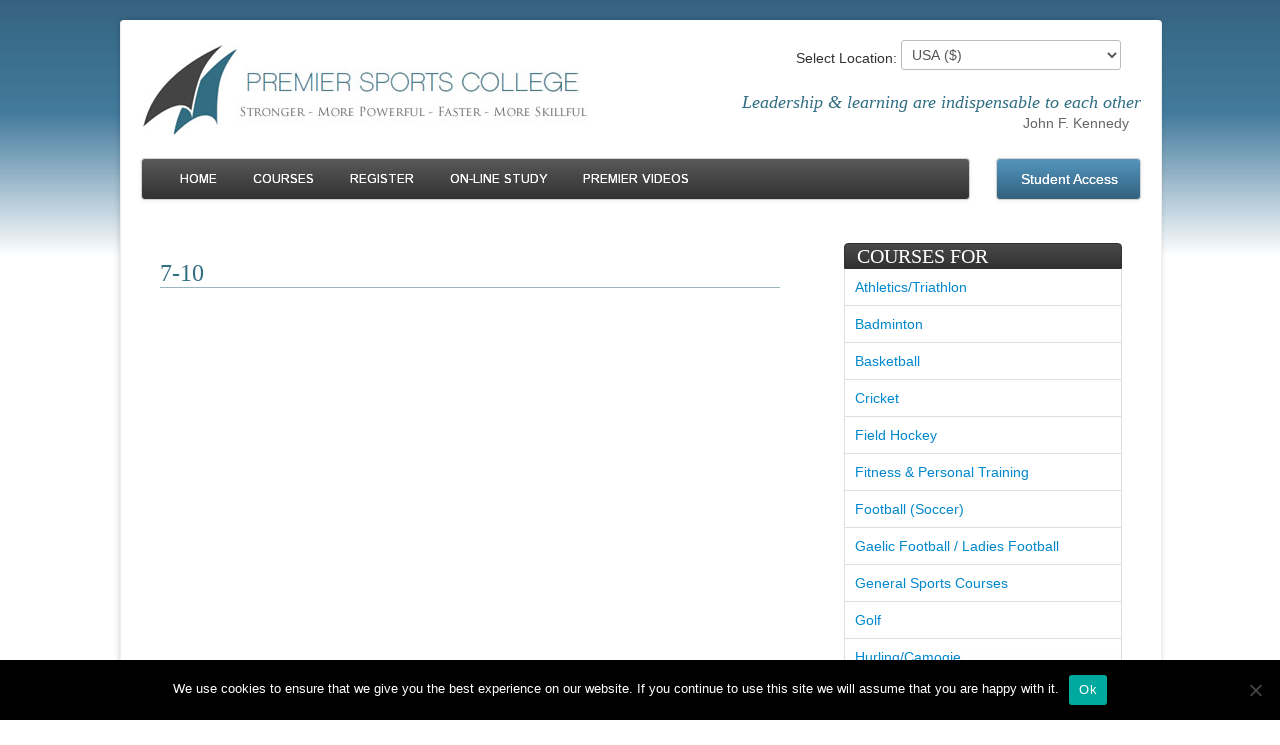

--- FILE ---
content_type: text/html; charset=UTF-8
request_url: https://www.premiersportscollege.com/ngg_tag/7-10/
body_size: 39458
content:
<!doctype html>
<!--[if IE 6]>
<html id="ie6" lang="en-US">
<![endif]-->
<!--[if IE 7]>
<html id="ie7" lang="en-US">
<![endif]-->
<!--[if IE 8]>
<html id="ie8" lang="en-US">
<![endif]-->
<!--[if !(IE 6) | !(IE 7) | !(IE 8)  ]><!-->
<html lang="en-US">
<!--<![endif]-->
<head>

    
	<!-- Basic Page Needs
  ================================================== -->
    <meta http-equiv="Content-Type" content="text/html;charset=utf-8" />
	
	<meta name="description" content="Just another WordPress site">

	<!-- Mobile Specific Metas
  ================================================== -->
	<meta name="viewport" content="width=device-width, initial-scale=1, maximum-scale=1">

<!-- CSS
  ================================================== -->
  	<!-- Bootstrap -->
    <link href="https://www.premiersportscollege.com/wp-content/themes/PSC/stylesheets/bootstrap.css" media="screen" rel="stylesheet" type="text/css"/>
    <link href="https://www.premiersportscollege.com/wp-content/themes/PSC/stylesheets/bootstrap-responsive.css" media="screen" rel="stylesheet" type="text/css"
            />
    <link href="https://www.premiersportscollege.com/wp-content/themes/PSC/stylesheets/fontawesome.css" media="screen" rel="stylesheet" type="text/css"/>
	
	<!-- Flexslider -->
	<link rel="stylesheet" href="https://www.premiersportscollege.com/wp-content/themes/PSC/javascripts/FlexSlider/flexslider.css" type="text/css">
	
	<!-- Slimbox -->
	<link rel="stylesheet" href="https://www.premiersportscollege.com/wp-content/themes/PSC/javascripts/SlimBox/css/slimbox2.css" type="text/css" media="screen" />



    <!-- Style -->
    <link rel="stylesheet" href="https://www.premiersportscollege.com/wp-content/themes/PSC/style.css">
	
	
	<!-- Google Fonts 
	================================================== -->
    <link href="https://fonts.googleapis.com/css?family=Limelight|Flamenco|Federo|Yesteryear|Josefin%20Sans|Spinnaker|Sansita%20One|Handlee|Droid%20Sans|Oswald:400,300,700"
          media="screen" rel="stylesheet" type="text/css"/>
	<!-- Playfair Display & Istok Web -->
    <link href='https://fonts.googleapis.com/css?family=Playfair+Display' rel='stylesheet' type='text/css'>
	<link href='https://fonts.googleapis.com/css?family=Istok+Web:400,700' rel='stylesheet' type='text/css'>
    <link href="https://fonts.googleapis.com/css?family=Droid+Serif" rel="stylesheet" type="text/css">
    <link href="https://fonts.googleapis.com/css?family=Droid+Sans" rel="stylesheet" type="text/css">
	
	<!--[if lt IE 9]>
		<script src="http://html5shim.googlecode.com/svn/trunk/html5.js"></script>
	<![endif]-->

	<!-- Favicons
	================================================== -->
	<link rel="shortcut icon" href="https://www.premiersportscollege.com/wp-content/themes/PSC/images/favicon.png">
	<link rel="apple-touch-icon" href="https://www.premiersportscollege.com/wp-content/themes/PSC/images/apple-touch-icon.png">
	<link rel="apple-touch-icon" sizes="72x72" href="https://www.premiersportscollege.com/wp-content/themes/PSC/images/apple-touch-icon-72x72.png">
	<link rel="apple-touch-icon" sizes="114x114" href="https://www.premiersportscollege.com/wp-content/themes/PSC/images/apple-touch-icon-114x114.png">
	
	<meta name='robots' content='index, follow, max-image-preview:large, max-snippet:-1, max-video-preview:-1' />

	<!-- This site is optimized with the Yoast SEO plugin v26.7 - https://yoast.com/wordpress/plugins/seo/ -->
	<title>7-10 Archives - Premier Sports College</title>
	<link rel="canonical" href="https://www.premiersportscollege.com/ngg_tag/7-10/" />
	<meta property="og:locale" content="en_US" />
	<meta property="og:type" content="article" />
	<meta property="og:title" content="7-10 Archives - Premier Sports College" />
	<meta property="og:url" content="https://www.premiersportscollege.com/ngg_tag/7-10/" />
	<meta property="og:site_name" content="Premier Sports College" />
	<script type="application/ld+json" class="yoast-schema-graph">{"@context":"https://schema.org","@graph":[{"@type":"CollectionPage","@id":"https://www.premiersportscollege.com/ngg_tag/7-10/","url":"https://www.premiersportscollege.com/ngg_tag/7-10/","name":"7-10 Archives - Premier Sports College","isPartOf":{"@id":"https://www.premiersportscollege.com/#website"},"inLanguage":"en-US"},{"@type":"WebSite","@id":"https://www.premiersportscollege.com/#website","url":"https://www.premiersportscollege.com/","name":"Premier Sports College","description":"Just another WordPress site","potentialAction":[{"@type":"SearchAction","target":{"@type":"EntryPoint","urlTemplate":"https://www.premiersportscollege.com/?s={search_term_string}"},"query-input":{"@type":"PropertyValueSpecification","valueRequired":true,"valueName":"search_term_string"}}],"inLanguage":"en-US"}]}</script>
	<!-- / Yoast SEO plugin. -->


<link rel="alternate" type="application/rss+xml" title="Premier Sports College &raquo; 7-10 Picture tag Feed" href="https://www.premiersportscollege.com/ngg_tag/7-10/feed/" />
<link rel="alternate" title="oEmbed (JSON)" type="application/json+oembed" href="https://www.premiersportscollege.com/wp-json/oembed/1.0/embed?url" />
<link rel="alternate" title="oEmbed (XML)" type="text/xml+oembed" href="https://www.premiersportscollege.com/wp-json/oembed/1.0/embed?url&#038;format=xml" />
		<!-- This site uses the Google Analytics by ExactMetrics plugin v8.11.1 - Using Analytics tracking - https://www.exactmetrics.com/ -->
		<!-- Note: ExactMetrics is not currently configured on this site. The site owner needs to authenticate with Google Analytics in the ExactMetrics settings panel. -->
					<!-- No tracking code set -->
				<!-- / Google Analytics by ExactMetrics -->
		<style id='wp-img-auto-sizes-contain-inline-css' type='text/css'>
img:is([sizes=auto i],[sizes^="auto," i]){contain-intrinsic-size:3000px 1500px}
/*# sourceURL=wp-img-auto-sizes-contain-inline-css */
</style>
<style id='wp-emoji-styles-inline-css' type='text/css'>

	img.wp-smiley, img.emoji {
		display: inline !important;
		border: none !important;
		box-shadow: none !important;
		height: 1em !important;
		width: 1em !important;
		margin: 0 0.07em !important;
		vertical-align: -0.1em !important;
		background: none !important;
		padding: 0 !important;
	}
/*# sourceURL=wp-emoji-styles-inline-css */
</style>
<style id='wp-block-library-inline-css' type='text/css'>
:root{--wp-block-synced-color:#7a00df;--wp-block-synced-color--rgb:122,0,223;--wp-bound-block-color:var(--wp-block-synced-color);--wp-editor-canvas-background:#ddd;--wp-admin-theme-color:#007cba;--wp-admin-theme-color--rgb:0,124,186;--wp-admin-theme-color-darker-10:#006ba1;--wp-admin-theme-color-darker-10--rgb:0,107,160.5;--wp-admin-theme-color-darker-20:#005a87;--wp-admin-theme-color-darker-20--rgb:0,90,135;--wp-admin-border-width-focus:2px}@media (min-resolution:192dpi){:root{--wp-admin-border-width-focus:1.5px}}.wp-element-button{cursor:pointer}:root .has-very-light-gray-background-color{background-color:#eee}:root .has-very-dark-gray-background-color{background-color:#313131}:root .has-very-light-gray-color{color:#eee}:root .has-very-dark-gray-color{color:#313131}:root .has-vivid-green-cyan-to-vivid-cyan-blue-gradient-background{background:linear-gradient(135deg,#00d084,#0693e3)}:root .has-purple-crush-gradient-background{background:linear-gradient(135deg,#34e2e4,#4721fb 50%,#ab1dfe)}:root .has-hazy-dawn-gradient-background{background:linear-gradient(135deg,#faaca8,#dad0ec)}:root .has-subdued-olive-gradient-background{background:linear-gradient(135deg,#fafae1,#67a671)}:root .has-atomic-cream-gradient-background{background:linear-gradient(135deg,#fdd79a,#004a59)}:root .has-nightshade-gradient-background{background:linear-gradient(135deg,#330968,#31cdcf)}:root .has-midnight-gradient-background{background:linear-gradient(135deg,#020381,#2874fc)}:root{--wp--preset--font-size--normal:16px;--wp--preset--font-size--huge:42px}.has-regular-font-size{font-size:1em}.has-larger-font-size{font-size:2.625em}.has-normal-font-size{font-size:var(--wp--preset--font-size--normal)}.has-huge-font-size{font-size:var(--wp--preset--font-size--huge)}.has-text-align-center{text-align:center}.has-text-align-left{text-align:left}.has-text-align-right{text-align:right}.has-fit-text{white-space:nowrap!important}#end-resizable-editor-section{display:none}.aligncenter{clear:both}.items-justified-left{justify-content:flex-start}.items-justified-center{justify-content:center}.items-justified-right{justify-content:flex-end}.items-justified-space-between{justify-content:space-between}.screen-reader-text{border:0;clip-path:inset(50%);height:1px;margin:-1px;overflow:hidden;padding:0;position:absolute;width:1px;word-wrap:normal!important}.screen-reader-text:focus{background-color:#ddd;clip-path:none;color:#444;display:block;font-size:1em;height:auto;left:5px;line-height:normal;padding:15px 23px 14px;text-decoration:none;top:5px;width:auto;z-index:100000}html :where(.has-border-color){border-style:solid}html :where([style*=border-top-color]){border-top-style:solid}html :where([style*=border-right-color]){border-right-style:solid}html :where([style*=border-bottom-color]){border-bottom-style:solid}html :where([style*=border-left-color]){border-left-style:solid}html :where([style*=border-width]){border-style:solid}html :where([style*=border-top-width]){border-top-style:solid}html :where([style*=border-right-width]){border-right-style:solid}html :where([style*=border-bottom-width]){border-bottom-style:solid}html :where([style*=border-left-width]){border-left-style:solid}html :where(img[class*=wp-image-]){height:auto;max-width:100%}:where(figure){margin:0 0 1em}html :where(.is-position-sticky){--wp-admin--admin-bar--position-offset:var(--wp-admin--admin-bar--height,0px)}@media screen and (max-width:600px){html :where(.is-position-sticky){--wp-admin--admin-bar--position-offset:0px}}
/*wp_block_styles_on_demand_placeholder:6967f4987a1f5*/
/*# sourceURL=wp-block-library-inline-css */
</style>
<style id='classic-theme-styles-inline-css' type='text/css'>
/*! This file is auto-generated */
.wp-block-button__link{color:#fff;background-color:#32373c;border-radius:9999px;box-shadow:none;text-decoration:none;padding:calc(.667em + 2px) calc(1.333em + 2px);font-size:1.125em}.wp-block-file__button{background:#32373c;color:#fff;text-decoration:none}
/*# sourceURL=/wp-includes/css/classic-themes.min.css */
</style>
<link rel='stylesheet' id='cookie-notice-front-css' href='https://www.premiersportscollege.com/wp-content/plugins/cookie-notice/css/front.min.css?ver=2.5.11' type='text/css' media='all' />
<link rel='stylesheet' id='taxonomy-image-plugin-public-css' href='https://www.premiersportscollege.com/wp-content/plugins/taxonomy-images/css/style.css?ver=0.9.6' type='text/css' media='screen' />
<link rel='stylesheet' id='ngg_trigger_buttons-css' href='https://www.premiersportscollege.com/wp-content/plugins/nextgen-gallery/static/GalleryDisplay/trigger_buttons.css?ver=4.0.3' type='text/css' media='all' />
<link rel='stylesheet' id='shutter-0-css' href='https://www.premiersportscollege.com/wp-content/plugins/nextgen-gallery/static/Lightbox/shutter/shutter.css?ver=4.0.3' type='text/css' media='all' />
<link rel='stylesheet' id='fontawesome_v4_shim_style-css' href='https://www.premiersportscollege.com/wp-content/plugins/nextgen-gallery/static/FontAwesome/css/v4-shims.min.css?ver=6.9' type='text/css' media='all' />
<link rel='stylesheet' id='fontawesome-css' href='https://www.premiersportscollege.com/wp-content/plugins/nextgen-gallery/static/FontAwesome/css/all.min.css?ver=6.9' type='text/css' media='all' />
<link rel='stylesheet' id='nextgen_pagination_style-css' href='https://www.premiersportscollege.com/wp-content/plugins/nextgen-gallery/static/GalleryDisplay/pagination_style.css?ver=4.0.3' type='text/css' media='all' />
<link rel='stylesheet' id='nextgen_basic_thumbnails_style-css' href='https://www.premiersportscollege.com/wp-content/plugins/nextgen-gallery/static/Thumbnails/nextgen_basic_thumbnails.css?ver=4.0.3' type='text/css' media='all' />
<script type="text/javascript" id="cookie-notice-front-js-before">
/* <![CDATA[ */
var cnArgs = {"ajaxUrl":"https:\/\/www.premiersportscollege.com\/wp-admin\/admin-ajax.php","nonce":"dff01f15e9","hideEffect":"fade","position":"bottom","onScroll":false,"onScrollOffset":100,"onClick":false,"cookieName":"cookie_notice_accepted","cookieTime":2592000,"cookieTimeRejected":2592000,"globalCookie":false,"redirection":false,"cache":false,"revokeCookies":false,"revokeCookiesOpt":"automatic"};

//# sourceURL=cookie-notice-front-js-before
/* ]]> */
</script>
<script type="text/javascript" src="https://www.premiersportscollege.com/wp-content/plugins/cookie-notice/js/front.min.js?ver=2.5.11" id="cookie-notice-front-js"></script>
<script type="text/javascript" src="https://www.premiersportscollege.com/wp-includes/js/jquery/jquery.min.js?ver=3.7.1" id="jquery-core-js"></script>
<script type="text/javascript" src="https://www.premiersportscollege.com/wp-includes/js/jquery/jquery-migrate.min.js?ver=3.4.1" id="jquery-migrate-js"></script>
<script type="text/javascript" id="photocrati_ajax-js-extra">
/* <![CDATA[ */
var photocrati_ajax = {"url":"https://www.premiersportscollege.com/index.php?photocrati_ajax=1","rest_url":"https://www.premiersportscollege.com/wp-json/","wp_home_url":"https://www.premiersportscollege.com","wp_site_url":"https://www.premiersportscollege.com","wp_root_url":"https://www.premiersportscollege.com","wp_plugins_url":"https://www.premiersportscollege.com/wp-content/plugins","wp_content_url":"https://www.premiersportscollege.com/wp-content","wp_includes_url":"https://www.premiersportscollege.com/wp-includes/","ngg_param_slug":"nggallery","rest_nonce":"2b4d8056d3"};
//# sourceURL=photocrati_ajax-js-extra
/* ]]> */
</script>
<script type="text/javascript" src="https://www.premiersportscollege.com/wp-content/plugins/nextgen-gallery/static/Legacy/ajax.min.js?ver=4.0.3" id="photocrati_ajax-js"></script>
<script type="text/javascript" src="https://www.premiersportscollege.com/wp-content/plugins/nextgen-gallery/static/FontAwesome/js/v4-shims.min.js?ver=5.3.1" id="fontawesome_v4_shim-js"></script>
<script type="text/javascript" defer crossorigin="anonymous" data-auto-replace-svg="false" data-keep-original-source="false" data-search-pseudo-elements src="https://www.premiersportscollege.com/wp-content/plugins/nextgen-gallery/static/FontAwesome/js/all.min.js?ver=5.3.1" id="fontawesome-js"></script>
<script type="text/javascript" src="https://www.premiersportscollege.com/wp-content/plugins/nextgen-gallery/static/Thumbnails/nextgen_basic_thumbnails.js?ver=4.0.3" id="nextgen_basic_thumbnails_script-js"></script>
<link rel="https://api.w.org/" href="https://www.premiersportscollege.com/wp-json/" /><link rel="alternate" title="JSON" type="application/json" href="https://www.premiersportscollege.com/wp-json/wp/v2/posts/0" /><link rel="EditURI" type="application/rsd+xml" title="RSD" href="https://www.premiersportscollege.com/xmlrpc.php?rsd" />
<meta name="generator" content="WordPress 6.9" />
    <script type="text/javascript">
        var ajaxurl = 'https://www.premiersportscollege.com/wp-admin/admin-ajax.php';
    </script>
	<link rel="shortcut icon" href="https://www.premiersportscollege.com/wp-content/themes/PSC/images/favicon.png" />
	
	<script type="text/javascript">
	jQuery(document).ready(function(){
	// REDIRECT WHEN USER CHANGES LOCATION
	// get your select element and listen for a change event on it
	jQuery('#choose_location').change(function() {
	// set the window's location property to the value of the option the user has selected
	
	var pathname = window.location.pathname;
        //alert(pathname);
  	
	if(jQuery(this).val() == "ireland"){
		window.location = pathname + "?sess=change&country=ireland";
	}else if(jQuery(this).val() == "uk"){
		window.location = pathname + "?sess=change&country=uk";
	}else{
		window.location = pathname + "?sess=change&country=usa";
	}
  	jQuery('#switching').show();
});

});
</script>

    <!-- jQuery UI -->
    <link rel="stylesheet" href="https://www.premiersportscollege.com/wp-content/themes/PSC/javascripts/jquery-ui/css/jqueryui/jquery-ui-1.9.2.custom.css">
	<link rel="stylesheet" href="https://www.premiersportscollege.com/wp-content/themes/PSC/css/flexnav.css">
</head>

<!-- BODY
	==================================================
	================================================== -->
<body class="nothome">

<div id="wrapper">
<div id="banner" class="container-fluid">
    <div class="row-fluid">
        <div class="span6">
            <div class="page-header">
                <img src="https://www.premiersportscollege.com/wp-content/themes/PSC/images/logo.png" alt="Premier Sports College" />
				            </div>
        </div>
        <div id="quote-div" class="span6" style="position:relative;">
		
		<div id="location_switch" style="position:absolute; top:20px; right:20px;">
					Select Location:
					<select name="choose_location" id="choose_location">
						<option value="ireland">Ireland/Europe (&euro;)</option>
						<option value="uk" >UK (&pound;)</option>
												<option value="usa" selected='usa'>USA (&dollar;)</option>
											</select>
			</div>
			
            <p class="contact"><strong>Phone:</strong> 087 11111111  <strong>Email:</strong> info@premiersportscollege.com</p>
            <p id="quote"><em>
                    Leadership &#38; learning are indispensable to each other
                    <br></em>
                <span>John F. Kennedy</span>
            </p>
        </div>
        </div>
    </div>
          <div class="container-fluid">
              <div class="row-fluid">



            <div class="span10">
              <div class="navbar">
                  <div class="navbar-inner main-nav">
					<div class="menu-button">Menu</div>
                    <ul data-breakpoint="800" id="main-nav" class="nav flexnav"><li id="menu-item-45" class="menu-item-first menu-item menu-item-type-post_type menu-item-object-page menu-item-home menu-item-45"><a href="https://www.premiersportscollege.com/">Home</a></li>
<li id="menu-item-47" class="menu-item menu-item-type-custom menu-item-object-custom menu-item-has-children menu-item-47"><a href="#">Courses</a>
<ul class="sub-menu">
	<li id="menu-item-44" class="menu-item menu-item-type-post_type menu-item-object-page menu-item-44"><a href="https://www.premiersportscollege.com/list-of-courses/">List of Courses</a></li>
	<li id="menu-item-589" class="menu-item menu-item-type-post_type menu-item-object-page menu-item-589"><a href="https://www.premiersportscollege.com/course-enquiry/">Course Enquiry</a></li>
	<li id="menu-item-42" class="menu-item menu-item-type-post_type menu-item-object-page menu-item-42"><a href="https://www.premiersportscollege.com/course-fees/">Course Fees</a></li>
	<li id="menu-item-540" class="menu-item menu-item-type-post_type menu-item-object-page menu-item-540"><a href="https://www.premiersportscollege.com/free-course/">Free Course</a></li>
	<li id="menu-item-33" class="menu-item menu-item-type-post_type menu-item-object-page menu-item-33"><a href="https://www.premiersportscollege.com/course-delivery-systems/">Course Delivery Systems</a></li>
</ul>
</li>
<li id="menu-item-48" class="menu-item menu-item-type-custom menu-item-object-custom menu-item-has-children menu-item-48"><a href="#">Register</a>
<ul class="sub-menu">
	<li id="menu-item-41" class="menu-item menu-item-type-post_type menu-item-object-page menu-item-41"><a href="https://www.premiersportscollege.com/apply-for-a-course/">Apply For a Course</a></li>
	<li id="menu-item-40" class="menu-item menu-item-type-post_type menu-item-object-page menu-item-40"><a href="https://www.premiersportscollege.com/enrolpay/">Enrol/Pay</a></li>
	<li id="menu-item-39" class="menu-item menu-item-type-post_type menu-item-object-page menu-item-39"><a href="https://www.premiersportscollege.com/application-form/">Application Form</a></li>
	<li id="menu-item-38" class="menu-item menu-item-type-post_type menu-item-object-page menu-item-38"><a href="https://www.premiersportscollege.com/how-to-enroll/">How to Enroll</a></li>
	<li id="menu-item-37" class="menu-item menu-item-type-post_type menu-item-object-page menu-item-37"><a href="https://www.premiersportscollege.com/payment-options/">Payment Options</a></li>
</ul>
</li>
<li id="menu-item-49" class="menu-item menu-item-type-custom menu-item-object-custom menu-item-has-children menu-item-49"><a href="#">On-line Study</a>
<ul class="sub-menu">
	<li id="menu-item-36" class="menu-item menu-item-type-post_type menu-item-object-page menu-item-36"><a href="https://www.premiersportscollege.com/how-the-college-system-works/">How the College System Works</a></li>
	<li id="menu-item-35" class="menu-item menu-item-type-post_type menu-item-object-page menu-item-35"><a href="https://www.premiersportscollege.com/student-requirements/">Student Requirements</a></li>
	<li id="menu-item-34" class="menu-item menu-item-type-post_type menu-item-object-page menu-item-34"><a href="https://www.premiersportscollege.com/computer-requirements/">Computer Requirements</a></li>
</ul>
</li>
<li id="menu-item-3821" class="menu-item-last menu-item menu-item-type-post_type menu-item-object-page menu-item-3821"><a href="https://www.premiersportscollege.com/premier-videos/">Premier Videos</a></li>
</ul>                  </div>
              </div>
            </div>
            <div class="span2">
              <div class="navbar">
                  <div class="navbar-inner"><a class="brand" href="/elearning/">Student Access</a>
                  </div>
              </div>
            </div>
                  
          </div>
        </div>

	

<div class="container-fluid">
    <div class="row-fluid row-fluid-1">
        <div class="span8">
            <div class="well">
	<header><h1>7-10</h1></header>	
		<ul id="coursecats">
				</ul>
            </div>
        </div>
        <div id="sidebar" class="span4">
            
<a id="cart-anchor"></a>
<!-- Shopping Cart -->
<div id="iwhq-cart" class="well hide"><h2 class="heading heading-2">Shopping Cart</h2>
    <div style="padding:12px; border:1px solid #eee;">
    <div id="adding-message" class="alert alert-warning">Adding</div>
    <div id="removing-message" class="alert alert-warning">Removing</div>
    <div id="empty-message" class="alert alert-warning">Cart is empty</div>
            <table class="table table-striped"></table><a id="iwhq_checkout" class="btn btn-blue" href="/iwhq-checkout">
            Checkout
            </a><a href="/list-of-courses" class="btn btn-blue">View Courses</a></div></div>

<div class="well">
    <h2 class="heading heading-2">Courses For</h2>

    <ul class="content">
        <li><a href="https://www.premiersportscollege.com/sport/athleticstriathlon/">Athletics/Triathlon</a></li><li><a href="https://www.premiersportscollege.com/sport/badminton/">Badminton</a></li><li><a href="https://www.premiersportscollege.com/sport/basketball/">Basketball</a></li><li><a href="https://www.premiersportscollege.com/sport/cricket/">Cricket</a></li><li><a href="https://www.premiersportscollege.com/sport/hockey/">Field Hockey</a></li><li><a href="https://www.premiersportscollege.com/sport/fitness-and-personal-training/">Fitness &amp; Personal Training</a></li><li><a href="https://www.premiersportscollege.com/sport/soccer/">Football (Soccer)</a></li><li><a href="https://www.premiersportscollege.com/sport/gaelic-games/">Gaelic Football / Ladies Football</a></li><li><a href="https://www.premiersportscollege.com/sport/general-sports-courses/">General Sports Courses</a></li><li><a href="https://www.premiersportscollege.com/sport/golf/">Golf</a></li><li><a href="https://www.premiersportscollege.com/sport/hurling-camogie/">Hurling/Camogie</a></li><li><a href="https://www.premiersportscollege.com/sport/lacrosse/">Lacrosse</a></li><li><a href="https://www.premiersportscollege.com/sport/netball/">Netball</a></li><li><a href="https://www.premiersportscollege.com/sport/olympic-handball/">Olympic Handball</a></li><li><a href="https://www.premiersportscollege.com/sport/rugby/">Rugby</a></li><li><a href="https://www.premiersportscollege.com/sport/squash/">Squash</a></li><li><a href="https://www.premiersportscollege.com/sport/tennis/">Tennis</a></li><li><a href="https://www.premiersportscollege.com/sport/volleyball/">Volleyball</a></li>    </ul>
</div>
<div class="well">
    <h2 class="heading heading-2">College News</h2>

    <div>

                <ul class="content">
                        <li>
                <a href="https://www.premiersportscollege.com/course-videos/">
                    <strong>Course Videos</strong><br/>
                    <em>13th May, 2016</em>
                </a>
            </li>
                        <li>
                <a href="https://www.premiersportscollege.com/strength-and-conditioning-juvenile-sport/">
                    <strong>Strength and Conditioning (Juvenile Sport)</strong><br/>
                    <em>23rd October, 2015</em>
                </a>
            </li>
                        <li>
                <a href="https://www.premiersportscollege.com/3238/">
                    <strong></strong><br/>
                    <em>4th October, 2015</em>
                </a>
            </li>
                        <li>
                <a href="https://www.premiersportscollege.com/special-short-courses/">
                    <strong>Special Short Courses</strong><br/>
                    <em>15th August, 2015</em>
                </a>
            </li>
                        <li>
                <a href="https://www.premiersportscollege.com/exciting-new-short-coursesw/">
                    <strong>Exciting New Short Courses</strong><br/>
                    <em>31st May, 2015</em>
                </a>
            </li>
                        <li>
                <a href="https://www.premiersportscollege.com/premier-sports-college-nigeria/">
                    <strong>Premier Sports College in Nigeria</strong><br/>
                    <em>14th August, 2014</em>
                </a>
            </li>
                    </ul>
    </div>
</div>
		<!-- /.widget -->

	<!-- <div class="widget">
		<h2>News</h2>
		Sunday Monday Happy Days. Tuesday Wednesday Happy Days. Thursday Friday Happy Days. Saturday what a day. Groovin all week with you.
	</div> -->

<!-- /#sidebar -->        </div>
    </div>
</div>

<!-- /#content -->



<div id="footer-slogan" class="container-fluid container-fluid-1">
    <div class="row-fluid">
        Stronger - More Powerful - Faster - More Skillful
    </div>
    </div>
<div id="footer" class="container-fluid container-fluid-1">
    <div class="row-fluid">
        <div class="span4">
          <h3 class="heading heading-3">Terms &amp; Conditions</h3>
          <a href="/terms-conditions">Terms &amp; Conditions</a><br/>
          <a href="/privacy-policy">Privacy Policy</a><br/>
            <a href="/refund-policy">Refund Policy</a><br/>


        </div>
        <div class="span4">
          <h3 class="heading heading-3">Contact Details</h3>
            Premier Sports College.<br />
35 Belmont Lawn,<br />
Galloping Green,<br />
Blackrock, Co. Dublin<br />
<br />
<strong>Phone:</strong> 353 87 7025114<br />
<strong>Email:</strong> <a href="mailto:info@premiersportscollege.com">info@premiersportscollege.com</a>        </div>
        <div class="span4">
            <h3 class="heading heading-3">Suscribe to Newsletter</h3>
            The latest updates directly to your inbox.<br/>
            <a href="/newsletter-signup" class="btn btn-blue">Signup</a>

          <h3 class="heading heading-3">Links</h3>
            <p><a href="http://www.irishwebhq.com">Irish Web HQ</a></p>
        </div>
    </div>
</div>

<!-- tabs -->
<script src="https://www.premiersportscollege.com/wp-content/themes/PSC/javascripts/tabs.js"></script>

<!-- flexnav -->
<script src="https://www.premiersportscollege.com/wp-content/themes/PSC/javascripts/jquery.flexnav.min.js"></script>
<script type="text/javascript">
	jQuery(window).load(function () {
	jQuery(".flexnav").flexNav();
	});
</script>
<script type="speculationrules">
{"prefetch":[{"source":"document","where":{"and":[{"href_matches":"/*"},{"not":{"href_matches":["/wp-*.php","/wp-admin/*","/wp-content/uploads/*","/wp-content/*","/wp-content/plugins/*","/wp-content/themes/PSC/*","/*\\?(.+)"]}},{"not":{"selector_matches":"a[rel~=\"nofollow\"]"}},{"not":{"selector_matches":".no-prefetch, .no-prefetch a"}}]},"eagerness":"conservative"}]}
</script>
<script type="text/javascript" id="ngg_common-js-extra">
/* <![CDATA[ */

var galleries = {};
galleries.gallery_f9e52ebe66b1005124720a4236a31c1a = {"ID":"f9e52ebe66b1005124720a4236a31c1a","album_ids":[],"container_ids":["7-10"],"display":"","display_settings":{"display_view":"default-view.php","images_per_page":"20","number_of_columns":0,"thumbnail_width":100,"thumbnail_height":75,"show_all_in_lightbox":0,"ajax_pagination":0,"use_imagebrowser_effect":0,"template":"","display_no_images_error":1,"disable_pagination":0,"show_slideshow_link":1,"slideshow_link_text":"[Show as slideshow]","override_thumbnail_settings":0,"thumbnail_quality":"100","thumbnail_crop":1,"thumbnail_watermark":0,"ngg_triggers_display":"never","use_lightbox_effect":true},"display_type":"photocrati-nextgen_basic_thumbnails","effect_code":null,"entity_ids":[],"excluded_container_ids":[],"exclusions":[],"gallery_ids":[],"id":"f9e52ebe66b1005124720a4236a31c1a","ids":null,"image_ids":[],"images_list_count":null,"inner_content":null,"is_album_gallery":null,"maximum_entity_count":500,"order_by":"sortorder","order_direction":"ASC","returns":"included","skip_excluding_globally_excluded_images":null,"slug":"7-10","sortorder":[],"source":"tags","src":"","tag_ids":[],"tagcloud":false,"transient_id":null,"__defaults_set":null};
galleries.gallery_f9e52ebe66b1005124720a4236a31c1a.wordpress_page_root = false;
var nextgen_lightbox_settings = {"static_path":"https:\/\/www.premiersportscollege.com\/wp-content\/plugins\/nextgen-gallery\/static\/Lightbox\/{placeholder}","context":"nextgen_images"};
//# sourceURL=ngg_common-js-extra
/* ]]> */
</script>
<script type="text/javascript" src="https://www.premiersportscollege.com/wp-content/plugins/nextgen-gallery/static/GalleryDisplay/common.js?ver=4.0.3" id="ngg_common-js"></script>
<script type="text/javascript" id="ngg_common-js-after">
/* <![CDATA[ */
            var nggLastTimeoutVal = 1000;

            var nggRetryFailedImage = function(img) {
                setTimeout(function(){
                    img.src = img.src;
                }, nggLastTimeoutVal);

                nggLastTimeoutVal += 500;
            }
//# sourceURL=ngg_common-js-after
/* ]]> */
</script>
<script type="text/javascript" id="ngg_lightbox_context-js-extra">
/* <![CDATA[ */

var nextgen_shutter_i18n = {"msgLoading":"L O A D I N G","msgClose":"Click to Close"};
//# sourceURL=ngg_lightbox_context-js-extra
/* ]]> */
</script>
<script type="text/javascript" src="https://www.premiersportscollege.com/wp-content/plugins/nextgen-gallery/static/Lightbox/lightbox_context.js?ver=4.0.3" id="ngg_lightbox_context-js"></script>
<script type="text/javascript" src="https://www.premiersportscollege.com/wp-content/plugins/nextgen-gallery/static/Lightbox/shutter/shutter.js?ver=4.0.3" id="shutter-0-js"></script>
<script type="text/javascript" src="https://www.premiersportscollege.com/wp-content/plugins/nextgen-gallery/static/Lightbox/shutter/nextgen_shutter.js?ver=4.0.3" id="shutter-1-js"></script>
<script type="text/javascript" src="https://www.premiersportscollege.com/wp-includes/js/jquery/ui/core.min.js?ver=1.13.3" id="jquery-ui-core-js"></script>
<script type="text/javascript" src="https://www.premiersportscollege.com/wp-includes/js/jquery/ui/mouse.min.js?ver=1.13.3" id="jquery-ui-mouse-js"></script>
<script type="text/javascript" src="https://www.premiersportscollege.com/wp-includes/js/jquery/ui/resizable.min.js?ver=1.13.3" id="jquery-ui-resizable-js"></script>
<script type="text/javascript" src="https://www.premiersportscollege.com/wp-includes/js/jquery/ui/draggable.min.js?ver=1.13.3" id="jquery-ui-draggable-js"></script>
<script type="text/javascript" src="https://www.premiersportscollege.com/wp-includes/js/jquery/ui/controlgroup.min.js?ver=1.13.3" id="jquery-ui-controlgroup-js"></script>
<script type="text/javascript" src="https://www.premiersportscollege.com/wp-includes/js/jquery/ui/checkboxradio.min.js?ver=1.13.3" id="jquery-ui-checkboxradio-js"></script>
<script type="text/javascript" src="https://www.premiersportscollege.com/wp-includes/js/jquery/ui/button.min.js?ver=1.13.3" id="jquery-ui-button-js"></script>
<script type="text/javascript" src="https://www.premiersportscollege.com/wp-includes/js/jquery/ui/dialog.min.js?ver=1.13.3" id="jquery-ui-dialog-js"></script>
<script id="wp-emoji-settings" type="application/json">
{"baseUrl":"https://s.w.org/images/core/emoji/17.0.2/72x72/","ext":".png","svgUrl":"https://s.w.org/images/core/emoji/17.0.2/svg/","svgExt":".svg","source":{"concatemoji":"https://www.premiersportscollege.com/wp-includes/js/wp-emoji-release.min.js?ver=6.9"}}
</script>
<script type="module">
/* <![CDATA[ */
/*! This file is auto-generated */
const a=JSON.parse(document.getElementById("wp-emoji-settings").textContent),o=(window._wpemojiSettings=a,"wpEmojiSettingsSupports"),s=["flag","emoji"];function i(e){try{var t={supportTests:e,timestamp:(new Date).valueOf()};sessionStorage.setItem(o,JSON.stringify(t))}catch(e){}}function c(e,t,n){e.clearRect(0,0,e.canvas.width,e.canvas.height),e.fillText(t,0,0);t=new Uint32Array(e.getImageData(0,0,e.canvas.width,e.canvas.height).data);e.clearRect(0,0,e.canvas.width,e.canvas.height),e.fillText(n,0,0);const a=new Uint32Array(e.getImageData(0,0,e.canvas.width,e.canvas.height).data);return t.every((e,t)=>e===a[t])}function p(e,t){e.clearRect(0,0,e.canvas.width,e.canvas.height),e.fillText(t,0,0);var n=e.getImageData(16,16,1,1);for(let e=0;e<n.data.length;e++)if(0!==n.data[e])return!1;return!0}function u(e,t,n,a){switch(t){case"flag":return n(e,"\ud83c\udff3\ufe0f\u200d\u26a7\ufe0f","\ud83c\udff3\ufe0f\u200b\u26a7\ufe0f")?!1:!n(e,"\ud83c\udde8\ud83c\uddf6","\ud83c\udde8\u200b\ud83c\uddf6")&&!n(e,"\ud83c\udff4\udb40\udc67\udb40\udc62\udb40\udc65\udb40\udc6e\udb40\udc67\udb40\udc7f","\ud83c\udff4\u200b\udb40\udc67\u200b\udb40\udc62\u200b\udb40\udc65\u200b\udb40\udc6e\u200b\udb40\udc67\u200b\udb40\udc7f");case"emoji":return!a(e,"\ud83e\u1fac8")}return!1}function f(e,t,n,a){let r;const o=(r="undefined"!=typeof WorkerGlobalScope&&self instanceof WorkerGlobalScope?new OffscreenCanvas(300,150):document.createElement("canvas")).getContext("2d",{willReadFrequently:!0}),s=(o.textBaseline="top",o.font="600 32px Arial",{});return e.forEach(e=>{s[e]=t(o,e,n,a)}),s}function r(e){var t=document.createElement("script");t.src=e,t.defer=!0,document.head.appendChild(t)}a.supports={everything:!0,everythingExceptFlag:!0},new Promise(t=>{let n=function(){try{var e=JSON.parse(sessionStorage.getItem(o));if("object"==typeof e&&"number"==typeof e.timestamp&&(new Date).valueOf()<e.timestamp+604800&&"object"==typeof e.supportTests)return e.supportTests}catch(e){}return null}();if(!n){if("undefined"!=typeof Worker&&"undefined"!=typeof OffscreenCanvas&&"undefined"!=typeof URL&&URL.createObjectURL&&"undefined"!=typeof Blob)try{var e="postMessage("+f.toString()+"("+[JSON.stringify(s),u.toString(),c.toString(),p.toString()].join(",")+"));",a=new Blob([e],{type:"text/javascript"});const r=new Worker(URL.createObjectURL(a),{name:"wpTestEmojiSupports"});return void(r.onmessage=e=>{i(n=e.data),r.terminate(),t(n)})}catch(e){}i(n=f(s,u,c,p))}t(n)}).then(e=>{for(const n in e)a.supports[n]=e[n],a.supports.everything=a.supports.everything&&a.supports[n],"flag"!==n&&(a.supports.everythingExceptFlag=a.supports.everythingExceptFlag&&a.supports[n]);var t;a.supports.everythingExceptFlag=a.supports.everythingExceptFlag&&!a.supports.flag,a.supports.everything||((t=a.source||{}).concatemoji?r(t.concatemoji):t.wpemoji&&t.twemoji&&(r(t.twemoji),r(t.wpemoji)))});
//# sourceURL=https://www.premiersportscollege.com/wp-includes/js/wp-emoji-loader.min.js
/* ]]> */
</script>

		<!-- Cookie Notice plugin v2.5.11 by Hu-manity.co https://hu-manity.co/ -->
		<div id="cookie-notice" role="dialog" class="cookie-notice-hidden cookie-revoke-hidden cn-position-bottom" aria-label="Cookie Notice" style="background-color: rgba(0,0,0,1);"><div class="cookie-notice-container" style="color: #fff"><span id="cn-notice-text" class="cn-text-container">We use cookies to ensure that we give you the best experience on our website. If you continue to use this site we will assume that you are happy with it.</span><span id="cn-notice-buttons" class="cn-buttons-container"><button id="cn-accept-cookie" data-cookie-set="accept" class="cn-set-cookie cn-button" aria-label="Ok" style="background-color: #00a99d">Ok</button></span><button type="button" id="cn-close-notice" data-cookie-set="accept" class="cn-close-icon" aria-label="No"></button></div>
			
		</div>
		<!-- / Cookie Notice plugin -->
<!-- flexslider -->
<script src="https://www.premiersportscollege.com/wp-content/themes/PSC/javascripts/FlexSlider/jquery.flexslider.js"></script>
<script type='text/javascript'>
	jQuery(document).ready(function($){ 
		$('#course_slider').flexslider(); //http://www.woothemes.com/flexslider/
	});
</script>

<!-- Load SlimBox -->
<script src="https://www.premiersportscollege.com/wp-content/themes/PSC/javascripts/SlimBox/js/slimbox2.js"></script>

<!-- Load IWHQ CART JS -->
<script src="https://www.premiersportscollege.com/wp-content/themes/PSC/javascripts/iwhq_cart_scripts.js"></script>

<script>
    // Set to the same value as the web property used on the site
    var gaProperty = 'UA-445015-28';

    // Disable tracking if the opt-out cookie exists.
    var disableStr = 'ga-disable-' + gaProperty;
    if (document.cookie.indexOf(disableStr + '=true') > -1) {
        window[disableStr] = true;
    }

    // GA Opt-out function
    function gaOptout() {
        document.cookie = disableStr + '=true; expires=Thu, 31 Dec 2099 23:59:59 UTC; path=/';
        window[disableStr] = true;
        alert("Your use of this website will no longer be tracked by Google Analytics");

    }
</script>

<script>
	jQuery(document).ready(function($) {
		// increase the default animation speed to exaggerate the effect
		$.fx.speeds._default = 1000;
		$(function () {
			$("#welcome-note").dialog({
				width:500,
				autoOpen:false,
				show:{effect:'fade', duration:350},
				hide:"explode"
			});
	
			$("#welcome a.btn-blue").click(function () {
				$("#welcome-note").dialog("open");
				return false;
			});
		});
	});
</script>

<!-- google analytics -->
<script type="text/javascript">
  var _gaq = _gaq || [];
  _gaq.push(['_setAccount', 'UA-445015-28']);
  _gaq.push(['_trackPageview']);

  (function() {
    var ga = document.createElement('script'); ga.type = 'text/javascript'; ga.async = true;
    ga.src = ('https:' == document.location.protocol ? 'https://ssl' : 'http://www') + '.google-analytics.com/ga.js';
    var s = document.getElementsByTagName('script')[0]; s.parentNode.insertBefore(ga, s);
  })();
</script>



<!-- End Document
================================================== -->
</div> <!-- End Wrapper -->
</body>
</html>

--- FILE ---
content_type: text/css
request_url: https://www.premiersportscollege.com/wp-content/themes/PSC/javascripts/jquery-ui/css/jqueryui/jquery-ui-1.9.2.custom.css
body_size: 25335
content:
/*! jQuery UI - v1.9.2 - 2012-12-07
* http://jqueryui.com
* Includes: jquery.ui.core.css, jquery.ui.resizable.css, jquery.ui.button.css, jquery.ui.dialog.css
* To view and modify this theme, visit http://jqueryui.com/themeroller/?ffDefault=Lucida%20Grande%2CLucida%20Sans%2CArial%2Csans-serif&fwDefault=bold&fsDefault=1.1em&cornerRadius=5px&bgColorHeader=5c9ccc&bgTextureHeader=12_gloss_wave.png&bgImgOpacityHeader=55&borderColorHeader=4297d7&fcHeader=ffffff&iconColorHeader=d8e7f3&bgColorContent=fcfdfd&bgTextureContent=06_inset_hard.png&bgImgOpacityContent=100&borderColorContent=a6c9e2&fcContent=222222&iconColorContent=469bdd&bgColorDefault=dfeffc&bgTextureDefault=02_glass.png&bgImgOpacityDefault=85&borderColorDefault=c5dbec&fcDefault=2e6e9e&iconColorDefault=6da8d5&bgColorHover=d0e5f5&bgTextureHover=02_glass.png&bgImgOpacityHover=75&borderColorHover=79b7e7&fcHover=1d5987&iconColorHover=217bc0&bgColorActive=f5f8f9&bgTextureActive=06_inset_hard.png&bgImgOpacityActive=100&borderColorActive=79b7e7&fcActive=e17009&iconColorActive=f9bd01&bgColorHighlight=fbec88&bgTextureHighlight=01_flat.png&bgImgOpacityHighlight=55&borderColorHighlight=fad42e&fcHighlight=363636&iconColorHighlight=2e83ff&bgColorError=fef1ec&bgTextureError=02_glass.png&bgImgOpacityError=95&borderColorError=cd0a0a&fcError=cd0a0a&iconColorError=cd0a0a&bgColorOverlay=aaaaaa&bgTextureOverlay=01_flat.png&bgImgOpacityOverlay=0&opacityOverlay=30&bgColorShadow=aaaaaa&bgTextureShadow=01_flat.png&bgImgOpacityShadow=0&opacityShadow=30&thicknessShadow=8px&offsetTopShadow=-8px&offsetLeftShadow=-8px&cornerRadiusShadow=8px
* Copyright (c) 2012 jQuery Foundation and other contributors Licensed MIT */

/* Layout helpers
----------------------------------*/
.ui-helper-hidden { display: none; }
.ui-helper-hidden-accessible { border: 0; clip: rect(0 0 0 0); height: 1px; margin: -1px; overflow: hidden; padding: 0; position: absolute; width: 1px; }
.ui-helper-reset { margin: 0; padding: 0; border: 0; outline: 0; line-height: 1.3; text-decoration: none; font-size: 100%; list-style: none; }
.ui-helper-clearfix:before, .ui-helper-clearfix:after { content: ""; display: table; }
.ui-helper-clearfix:after { clear: both; }
.ui-helper-clearfix { zoom: 1; }
.ui-helper-zfix { width: 100%; height: 100%; top: 0; left: 0; position: absolute; opacity: 0; filter:Alpha(Opacity=0); }


/* Interaction Cues
----------------------------------*/
.ui-state-disabled { cursor: default !important; }


/* Icons
----------------------------------*/

/* states and images */
.ui-icon { display: block; text-indent: -99999px; overflow: hidden; background-repeat: no-repeat; }


/* Misc visuals
----------------------------------*/

/* Overlays */
.ui-widget-overlay { position: absolute; top: 0; left: 0; width: 100%; height: 100%; }
.ui-resizable { position: relative;}
.ui-resizable-handle { position: absolute;font-size: 0.1px; display: block; }
.ui-resizable-disabled .ui-resizable-handle, .ui-resizable-autohide .ui-resizable-handle { display: none; }
.ui-resizable-n { cursor: n-resize; height: 7px; width: 100%; top: -5px; left: 0; }
.ui-resizable-s { cursor: s-resize; height: 7px; width: 100%; bottom: -5px; left: 0; }
.ui-resizable-e { cursor: e-resize; width: 7px; right: -5px; top: 0; height: 100%; }
.ui-resizable-w { cursor: w-resize; width: 7px; left: -5px; top: 0; height: 100%; }
.ui-resizable-se { cursor: se-resize; width: 12px; height: 12px; right: 1px; bottom: 1px; }
.ui-resizable-sw { cursor: sw-resize; width: 9px; height: 9px; left: -5px; bottom: -5px; }
.ui-resizable-nw { cursor: nw-resize; width: 9px; height: 9px; left: -5px; top: -5px; }
.ui-resizable-ne { cursor: ne-resize; width: 9px; height: 9px; right: -5px; top: -5px;}.ui-button { display: inline-block; position: relative; padding: 0; margin-right: .1em; cursor: pointer; text-align: center; zoom: 1; overflow: visible; } /* the overflow property removes extra width in IE */
.ui-button, .ui-button:link, .ui-button:visited, .ui-button:hover, .ui-button:active { text-decoration: none; }
.ui-button-icon-only { width: 2.2em; } /* to make room for the icon, a width needs to be set here */
button.ui-button-icon-only { width: 2.4em; } /* button elements seem to need a little more width */
.ui-button-icons-only { width: 3.4em; } 
button.ui-button-icons-only { width: 3.7em; } 

/*button text element */
.ui-button .ui-button-text { display: block; line-height: 1.4;  }
.ui-button-text-only .ui-button-text { padding: .4em 1em; }
.ui-button-icon-only .ui-button-text, .ui-button-icons-only .ui-button-text { padding: .4em; text-indent: -9999999px; }
.ui-button-text-icon-primary .ui-button-text, .ui-button-text-icons .ui-button-text { padding: .4em 1em .4em 2.1em; }
.ui-button-text-icon-secondary .ui-button-text, .ui-button-text-icons .ui-button-text { padding: .4em 2.1em .4em 1em; }
.ui-button-text-icons .ui-button-text { padding-left: 2.1em; padding-right: 2.1em; }
/* no icon support for input elements, provide padding by default */
input.ui-button { padding: .4em 1em; }

/*button icon element(s) */
.ui-button-icon-only .ui-icon, .ui-button-text-icon-primary .ui-icon, .ui-button-text-icon-secondary .ui-icon, .ui-button-text-icons .ui-icon, .ui-button-icons-only .ui-icon { position: absolute; top: 50%; margin-top: -8px; }
.ui-button-icon-only .ui-icon { left: 50%; margin-left: -8px; }
.ui-button-text-icon-primary .ui-button-icon-primary, .ui-button-text-icons .ui-button-icon-primary, .ui-button-icons-only .ui-button-icon-primary { left: .5em; }
.ui-button-text-icon-secondary .ui-button-icon-secondary, .ui-button-text-icons .ui-button-icon-secondary, .ui-button-icons-only .ui-button-icon-secondary { right: .5em; }
.ui-button-text-icons .ui-button-icon-secondary, .ui-button-icons-only .ui-button-icon-secondary { right: .5em; }

/*button sets*/
.ui-buttonset { margin-right: 7px; }
.ui-buttonset .ui-button { margin-left: 0; margin-right: -.3em; }

/* workarounds */
button.ui-button::-moz-focus-inner { border: 0; padding: 0; } /* reset extra padding in Firefox */
.ui-dialog { position: absolute; top: 0; left: 0; padding: .2em; width: 300px; overflow: hidden; }
.ui-dialog .ui-dialog-titlebar { padding: .4em 1em; position: relative;  }
.ui-dialog .ui-dialog-title { float: left; margin: .1em 16px .1em 0; }
.ui-dialog .ui-dialog-titlebar-close { position: absolute; right: .3em; top: 50%; width: 19px; margin: -10px 0 0 0; padding: 1px; height: 18px; }
.ui-dialog .ui-dialog-titlebar-close span { display: block; margin: 1px; }
.ui-dialog .ui-dialog-titlebar-close:hover, .ui-dialog .ui-dialog-titlebar-close:focus { padding: 0; }
.ui-dialog .ui-dialog-content { position: relative; border: 0; padding: .5em 1em; background: none; overflow: auto; zoom: 1; }
.ui-dialog .ui-dialog-buttonpane { text-align: left; border-width: 1px 0 0 0; background-image: none; margin: .5em 0 0 0; padding: .3em 1em .5em .4em; }
.ui-dialog .ui-dialog-buttonpane .ui-dialog-buttonset { float: right; }
.ui-dialog .ui-dialog-buttonpane button { margin: .5em .4em .5em 0; cursor: pointer; }
.ui-dialog .ui-resizable-se { width: 14px; height: 14px; right: 3px; bottom: 3px; }
.ui-draggable .ui-dialog-titlebar { cursor: move; }

/* Component containers
----------------------------------*/
.jqueryui .ui-widget { font-family: Lucida Grande,Lucida Sans,Arial,sans-serif; font-size: 1.1em; }
.jqueryui .ui-widget .ui-widget { font-size: 1em; }
.jqueryui .ui-widget input, .jqueryui .ui-widget select, .jqueryui .ui-widget textarea, .jqueryui .ui-widget button { font-family: Lucida Grande,Lucida Sans,Arial,sans-serif; font-size: 1em; }
.jqueryui .ui-widget-content { border: 1px solid #a6c9e2; background: #fcfdfd url(images/ui-bg_inset-hard_100_fcfdfd_1x100.png) 50% bottom repeat-x; color: #222222; }
.jqueryui .ui-widget-content a { color: #222222; }
.jqueryui .ui-widget-header { border: 1px solid #4297d7; background: #5c9ccc url(images/ui-bg_gloss-wave_55_5c9ccc_500x100.png) 50% 50% repeat-x !important; color: #ffffff; font-weight: bold; }
.jqueryui .ui-widget-header a { color: #ffffff; }

/* Interaction states
----------------------------------*/
.jqueryui .ui-state-default, .jqueryui .ui-widget-content .ui-state-default, .jqueryui .ui-widget-header .ui-state-default { border: 1px solid #c5dbec; background: #dfeffc url(images/ui-bg_glass_85_dfeffc_1x400.png) 50% 50% repeat-x; font-weight: bold; color: #2e6e9e; }
.jqueryui .ui-state-default a, .jqueryui .ui-state-default a:link, .jqueryui .ui-state-default a:visited { color: #2e6e9e; text-decoration: none; }
.jqueryui .ui-state-hover, .jqueryui .ui-widget-content .ui-state-hover, .jqueryui .ui-widget-header .ui-state-hover, .jqueryui .ui-state-focus, .jqueryui .ui-widget-content .ui-state-focus, .jqueryui .ui-widget-header .ui-state-focus { border: 1px solid #79b7e7; background: #d0e5f5 url(images/ui-bg_glass_75_d0e5f5_1x400.png) 50% 50% repeat-x; font-weight: bold; color: #1d5987; }
.jqueryui .ui-state-hover a, .jqueryui .ui-state-hover a:hover, .jqueryui .ui-state-hover a:link, .jqueryui .ui-state-hover a:visited { color: #1d5987; text-decoration: none; }
.jqueryui .ui-state-active, .jqueryui .ui-widget-content .ui-state-active, .jqueryui .ui-widget-header .ui-state-active { border: 1px solid #79b7e7; background: #f5f8f9 url(images/ui-bg_inset-hard_100_f5f8f9_1x100.png) 50% 50% repeat-x; font-weight: bold; color: #e17009; }
.jqueryui .ui-state-active a, .jqueryui .ui-state-active a:link, .jqueryui .ui-state-active a:visited { color: #e17009; text-decoration: none; }

/* Interaction Cues
----------------------------------*/
.jqueryui .ui-state-highlight, .jqueryui .ui-widget-content .ui-state-highlight, .jqueryui .ui-widget-header .ui-state-highlight  {border: 1px solid #fad42e; background: #fbec88 url(images/ui-bg_flat_55_fbec88_40x100.png) 50% 50% repeat-x; color: #363636; }
.jqueryui .ui-state-highlight a, .jqueryui .ui-widget-content .ui-state-highlight a,.jqueryui .ui-widget-header .ui-state-highlight a { color: #363636; }
.jqueryui .ui-state-error, .jqueryui .ui-widget-content .ui-state-error, .jqueryui .ui-widget-header .ui-state-error {border: 1px solid #cd0a0a; background: #fef1ec url(images/ui-bg_glass_95_fef1ec_1x400.png) 50% 50% repeat-x; color: #cd0a0a; }
.jqueryui .ui-state-error a, .jqueryui .ui-widget-content .ui-state-error a, .jqueryui .ui-widget-header .ui-state-error a { color: #cd0a0a; }
.jqueryui .ui-state-error-text, .jqueryui .ui-widget-content .ui-state-error-text, .jqueryui .ui-widget-header .ui-state-error-text { color: #cd0a0a; }
.jqueryui .ui-priority-primary, .jqueryui .ui-widget-content .ui-priority-primary, .jqueryui .ui-widget-header .ui-priority-primary { font-weight: bold; }
.jqueryui .ui-priority-secondary, .jqueryui .ui-widget-content .ui-priority-secondary,  .jqueryui .ui-widget-header .ui-priority-secondary { opacity: .7; filter:Alpha(Opacity=70); font-weight: normal; }
.jqueryui .ui-state-disabled, .jqueryui .ui-widget-content .ui-state-disabled, .jqueryui .ui-widget-header .ui-state-disabled { opacity: .35; filter:Alpha(Opacity=35); background-image: none; }
.jqueryui .ui-state-disabled .ui-icon { filter:Alpha(Opacity=35); } /* For IE8 - See #6059 */

/* Icons
----------------------------------*/

/* states and images */
.jqueryui .ui-icon { width: 16px; height: 16px; background-image: url(images/ui-icons_469bdd_256x240.png); }
.jqueryui .ui-widget-content .ui-icon {background-image: url(images/ui-icons_469bdd_256x240.png); }
.jqueryui .ui-widget-header .ui-icon {background-image: url(images/ui-icons_d8e7f3_256x240.png); }
.jqueryui .ui-state-default .ui-icon { background-image: url(images/ui-icons_6da8d5_256x240.png); }
.jqueryui .ui-state-hover .ui-icon, .jqueryui .ui-state-focus .ui-icon {background-image: url(images/ui-icons_217bc0_256x240.png); }
.jqueryui .ui-state-active .ui-icon {background-image: url(images/ui-icons_f9bd01_256x240.png); }
.jqueryui .ui-state-highlight .ui-icon {background-image: url(images/ui-icons_2e83ff_256x240.png); }
.jqueryui .ui-state-error .ui-icon, .jqueryui .ui-state-error-text .ui-icon {background-image: url(images/ui-icons_cd0a0a_256x240.png); }

/* positioning */
.jqueryui .ui-icon-carat-1-n { background-position: 0 0; }
.jqueryui .ui-icon-carat-1-ne { background-position: -16px 0; }
.jqueryui .ui-icon-carat-1-e { background-position: -32px 0; }
.jqueryui .ui-icon-carat-1-se { background-position: -48px 0; }
.jqueryui .ui-icon-carat-1-s { background-position: -64px 0; }
.jqueryui .ui-icon-carat-1-sw { background-position: -80px 0; }
.jqueryui .ui-icon-carat-1-w { background-position: -96px 0; }
.jqueryui .ui-icon-carat-1-nw { background-position: -112px 0; }
.jqueryui .ui-icon-carat-2-n-s { background-position: -128px 0; }
.jqueryui .ui-icon-carat-2-e-w { background-position: -144px 0; }
.jqueryui .ui-icon-triangle-1-n { background-position: 0 -16px; }
.jqueryui .ui-icon-triangle-1-ne { background-position: -16px -16px; }
.jqueryui .ui-icon-triangle-1-e { background-position: -32px -16px; }
.jqueryui .ui-icon-triangle-1-se { background-position: -48px -16px; }
.jqueryui .ui-icon-triangle-1-s { background-position: -64px -16px; }
.jqueryui .ui-icon-triangle-1-sw { background-position: -80px -16px; }
.jqueryui .ui-icon-triangle-1-w { background-position: -96px -16px; }
.jqueryui .ui-icon-triangle-1-nw { background-position: -112px -16px; }
.jqueryui .ui-icon-triangle-2-n-s { background-position: -128px -16px; }
.jqueryui .ui-icon-triangle-2-e-w { background-position: -144px -16px; }
.jqueryui .ui-icon-arrow-1-n { background-position: 0 -32px; }
.jqueryui .ui-icon-arrow-1-ne { background-position: -16px -32px; }
.jqueryui .ui-icon-arrow-1-e { background-position: -32px -32px; }
.jqueryui .ui-icon-arrow-1-se { background-position: -48px -32px; }
.jqueryui .ui-icon-arrow-1-s { background-position: -64px -32px; }
.jqueryui .ui-icon-arrow-1-sw { background-position: -80px -32px; }
.jqueryui .ui-icon-arrow-1-w { background-position: -96px -32px; }
.jqueryui .ui-icon-arrow-1-nw { background-position: -112px -32px; }
.jqueryui .ui-icon-arrow-2-n-s { background-position: -128px -32px; }
.jqueryui .ui-icon-arrow-2-ne-sw { background-position: -144px -32px; }
.jqueryui .ui-icon-arrow-2-e-w { background-position: -160px -32px; }
.jqueryui .ui-icon-arrow-2-se-nw { background-position: -176px -32px; }
.jqueryui .ui-icon-arrowstop-1-n { background-position: -192px -32px; }
.jqueryui .ui-icon-arrowstop-1-e { background-position: -208px -32px; }
.jqueryui .ui-icon-arrowstop-1-s { background-position: -224px -32px; }
.jqueryui .ui-icon-arrowstop-1-w { background-position: -240px -32px; }
.jqueryui .ui-icon-arrowthick-1-n { background-position: 0 -48px; }
.jqueryui .ui-icon-arrowthick-1-ne { background-position: -16px -48px; }
.jqueryui .ui-icon-arrowthick-1-e { background-position: -32px -48px; }
.jqueryui .ui-icon-arrowthick-1-se { background-position: -48px -48px; }
.jqueryui .ui-icon-arrowthick-1-s { background-position: -64px -48px; }
.jqueryui .ui-icon-arrowthick-1-sw { background-position: -80px -48px; }
.jqueryui .ui-icon-arrowthick-1-w { background-position: -96px -48px; }
.jqueryui .ui-icon-arrowthick-1-nw { background-position: -112px -48px; }
.jqueryui .ui-icon-arrowthick-2-n-s { background-position: -128px -48px; }
.jqueryui .ui-icon-arrowthick-2-ne-sw { background-position: -144px -48px; }
.jqueryui .ui-icon-arrowthick-2-e-w { background-position: -160px -48px; }
.jqueryui .ui-icon-arrowthick-2-se-nw { background-position: -176px -48px; }
.jqueryui .ui-icon-arrowthickstop-1-n { background-position: -192px -48px; }
.jqueryui .ui-icon-arrowthickstop-1-e { background-position: -208px -48px; }
.jqueryui .ui-icon-arrowthickstop-1-s { background-position: -224px -48px; }
.jqueryui .ui-icon-arrowthickstop-1-w { background-position: -240px -48px; }
.jqueryui .ui-icon-arrowreturnthick-1-w { background-position: 0 -64px; }
.jqueryui .ui-icon-arrowreturnthick-1-n { background-position: -16px -64px; }
.jqueryui .ui-icon-arrowreturnthick-1-e { background-position: -32px -64px; }
.jqueryui .ui-icon-arrowreturnthick-1-s { background-position: -48px -64px; }
.jqueryui .ui-icon-arrowreturn-1-w { background-position: -64px -64px; }
.jqueryui .ui-icon-arrowreturn-1-n { background-position: -80px -64px; }
.jqueryui .ui-icon-arrowreturn-1-e { background-position: -96px -64px; }
.jqueryui .ui-icon-arrowreturn-1-s { background-position: -112px -64px; }
.jqueryui .ui-icon-arrowrefresh-1-w { background-position: -128px -64px; }
.jqueryui .ui-icon-arrowrefresh-1-n { background-position: -144px -64px; }
.jqueryui .ui-icon-arrowrefresh-1-e { background-position: -160px -64px; }
.jqueryui .ui-icon-arrowrefresh-1-s { background-position: -176px -64px; }
.jqueryui .ui-icon-arrow-4 { background-position: 0 -80px; }
.jqueryui .ui-icon-arrow-4-diag { background-position: -16px -80px; }
.jqueryui .ui-icon-extlink { background-position: -32px -80px; }
.jqueryui .ui-icon-newwin { background-position: -48px -80px; }
.jqueryui .ui-icon-refresh { background-position: -64px -80px; }
.jqueryui .ui-icon-shuffle { background-position: -80px -80px; }
.jqueryui .ui-icon-transfer-e-w { background-position: -96px -80px; }
.jqueryui .ui-icon-transferthick-e-w { background-position: -112px -80px; }
.jqueryui .ui-icon-folder-collapsed { background-position: 0 -96px; }
.jqueryui .ui-icon-folder-open { background-position: -16px -96px; }
.jqueryui .ui-icon-document { background-position: -32px -96px; }
.jqueryui .ui-icon-document-b { background-position: -48px -96px; }
.jqueryui .ui-icon-note { background-position: -64px -96px; }
.jqueryui .ui-icon-mail-closed { background-position: -80px -96px; }
.jqueryui .ui-icon-mail-open { background-position: -96px -96px; }
.jqueryui .ui-icon-suitcase { background-position: -112px -96px; }
.jqueryui .ui-icon-comment { background-position: -128px -96px; }
.jqueryui .ui-icon-person { background-position: -144px -96px; }
.jqueryui .ui-icon-print { background-position: -160px -96px; }
.jqueryui .ui-icon-trash { background-position: -176px -96px; }
.jqueryui .ui-icon-locked { background-position: -192px -96px; }
.jqueryui .ui-icon-unlocked { background-position: -208px -96px; }
.jqueryui .ui-icon-bookmark { background-position: -224px -96px; }
.jqueryui .ui-icon-tag { background-position: -240px -96px; }
.jqueryui .ui-icon-home { background-position: 0 -112px; }
.jqueryui .ui-icon-flag { background-position: -16px -112px; }
.jqueryui .ui-icon-calendar { background-position: -32px -112px; }
.jqueryui .ui-icon-cart { background-position: -48px -112px; }
.jqueryui .ui-icon-pencil { background-position: -64px -112px; }
.jqueryui .ui-icon-clock { background-position: -80px -112px; }
.jqueryui .ui-icon-disk { background-position: -96px -112px; }
.jqueryui .ui-icon-calculator { background-position: -112px -112px; }
.jqueryui .ui-icon-zoomin { background-position: -128px -112px; }
.jqueryui .ui-icon-zoomout { background-position: -144px -112px; }
.jqueryui .ui-icon-search { background-position: -160px -112px; }
.jqueryui .ui-icon-wrench { background-position: -176px -112px; }
.jqueryui .ui-icon-gear { background-position: -192px -112px; }
.jqueryui .ui-icon-heart { background-position: -208px -112px; }
.jqueryui .ui-icon-star { background-position: -224px -112px; }
.jqueryui .ui-icon-link { background-position: -240px -112px; }
.jqueryui .ui-icon-cancel { background-position: 0 -128px; }
.jqueryui .ui-icon-plus { background-position: -16px -128px; }
.jqueryui .ui-icon-plusthick { background-position: -32px -128px; }
.jqueryui .ui-icon-minus { background-position: -48px -128px; }
.jqueryui .ui-icon-minusthick { background-position: -64px -128px; }
.jqueryui .ui-icon-close { background-position: -80px -128px; }
.jqueryui .ui-icon-closethick { background-position: -96px -128px; }
.jqueryui .ui-icon-key { background-position: -112px -128px; }
.jqueryui .ui-icon-lightbulb { background-position: -128px -128px; }
.jqueryui .ui-icon-scissors { background-position: -144px -128px; }
.jqueryui .ui-icon-clipboard { background-position: -160px -128px; }
.jqueryui .ui-icon-copy { background-position: -176px -128px; }
.jqueryui .ui-icon-contact { background-position: -192px -128px; }
.jqueryui .ui-icon-image { background-position: -208px -128px; }
.jqueryui .ui-icon-video { background-position: -224px -128px; }
.jqueryui .ui-icon-script { background-position: -240px -128px; }
.jqueryui .ui-icon-alert { background-position: 0 -144px; }
.jqueryui .ui-icon-info { background-position: -16px -144px; }
.jqueryui .ui-icon-notice { background-position: -32px -144px; }
.jqueryui .ui-icon-help { background-position: -48px -144px; }
.jqueryui .ui-icon-check { background-position: -64px -144px; }
.jqueryui .ui-icon-bullet { background-position: -80px -144px; }
.jqueryui .ui-icon-radio-on { background-position: -96px -144px; }
.jqueryui .ui-icon-radio-off { background-position: -112px -144px; }
.jqueryui .ui-icon-pin-w { background-position: -128px -144px; }
.jqueryui .ui-icon-pin-s { background-position: -144px -144px; }
.jqueryui .ui-icon-play { background-position: 0 -160px; }
.jqueryui .ui-icon-pause { background-position: -16px -160px; }
.jqueryui .ui-icon-seek-next { background-position: -32px -160px; }
.jqueryui .ui-icon-seek-prev { background-position: -48px -160px; }
.jqueryui .ui-icon-seek-end { background-position: -64px -160px; }
.jqueryui .ui-icon-seek-start { background-position: -80px -160px; }
/* ui-icon-seek-first is deprecated, use ui-icon-seek-start instead */
.jqueryui .ui-icon-seek-first { background-position: -80px -160px; }
.jqueryui .ui-icon-stop { background-position: -96px -160px; }
.jqueryui .ui-icon-eject { background-position: -112px -160px; }
.jqueryui .ui-icon-volume-off { background-position: -128px -160px; }
.jqueryui .ui-icon-volume-on { background-position: -144px -160px; }
.jqueryui .ui-icon-power { background-position: 0 -176px; }
.jqueryui .ui-icon-signal-diag { background-position: -16px -176px; }
.jqueryui .ui-icon-signal { background-position: -32px -176px; }
.jqueryui .ui-icon-battery-0 { background-position: -48px -176px; }
.jqueryui .ui-icon-battery-1 { background-position: -64px -176px; }
.jqueryui .ui-icon-battery-2 { background-position: -80px -176px; }
.jqueryui .ui-icon-battery-3 { background-position: -96px -176px; }
.jqueryui .ui-icon-circle-plus { background-position: 0 -192px; }
.jqueryui .ui-icon-circle-minus { background-position: -16px -192px; }
.jqueryui .ui-icon-circle-close { background-position: -32px -192px; }
.jqueryui .ui-icon-circle-triangle-e { background-position: -48px -192px; }
.jqueryui .ui-icon-circle-triangle-s { background-position: -64px -192px; }
.jqueryui .ui-icon-circle-triangle-w { background-position: -80px -192px; }
.jqueryui .ui-icon-circle-triangle-n { background-position: -96px -192px; }
.jqueryui .ui-icon-circle-arrow-e { background-position: -112px -192px; }
.jqueryui .ui-icon-circle-arrow-s { background-position: -128px -192px; }
.jqueryui .ui-icon-circle-arrow-w { background-position: -144px -192px; }
.jqueryui .ui-icon-circle-arrow-n { background-position: -160px -192px; }
.jqueryui .ui-icon-circle-zoomin { background-position: -176px -192px; }
.jqueryui .ui-icon-circle-zoomout { background-position: -192px -192px; }
.jqueryui .ui-icon-circle-check { background-position: -208px -192px; }
.jqueryui .ui-icon-circlesmall-plus { background-position: 0 -208px; }
.jqueryui .ui-icon-circlesmall-minus { background-position: -16px -208px; }
.jqueryui .ui-icon-circlesmall-close { background-position: -32px -208px; }
.jqueryui .ui-icon-squaresmall-plus { background-position: -48px -208px; }
.jqueryui .ui-icon-squaresmall-minus { background-position: -64px -208px; }
.jqueryui .ui-icon-squaresmall-close { background-position: -80px -208px; }
.jqueryui .ui-icon-grip-dotted-vertical { background-position: 0 -224px; }
.jqueryui .ui-icon-grip-dotted-horizontal { background-position: -16px -224px; }
.jqueryui .ui-icon-grip-solid-vertical { background-position: -32px -224px; }
.jqueryui .ui-icon-grip-solid-horizontal { background-position: -48px -224px; }
.jqueryui .ui-icon-gripsmall-diagonal-se { background-position: -64px -224px; }
.jqueryui .ui-icon-grip-diagonal-se { background-position: -80px -224px; }


/* Misc visuals
----------------------------------*/

/* Corner radius */
.jqueryui .ui-corner-all, .jqueryui .ui-corner-top, .jqueryui .ui-corner-left, .jqueryui .ui-corner-tl { -moz-border-radius-topleft: 5px; -webkit-border-top-left-radius: 5px; -khtml-border-top-left-radius: 5px; border-top-left-radius: 5px; }
.jqueryui .ui-corner-all, .jqueryui .ui-corner-top, .jqueryui .ui-corner-right, .jqueryui .ui-corner-tr { -moz-border-radius-topright: 5px; -webkit-border-top-right-radius: 5px; -khtml-border-top-right-radius: 5px; border-top-right-radius: 5px; }
.jqueryui .ui-corner-all, .jqueryui .ui-corner-bottom, .jqueryui .ui-corner-left, .jqueryui .ui-corner-bl { -moz-border-radius-bottomleft: 5px; -webkit-border-bottom-left-radius: 5px; -khtml-border-bottom-left-radius: 5px; border-bottom-left-radius: 5px; }
.jqueryui .ui-corner-all, .jqueryui .ui-corner-bottom, .jqueryui .ui-corner-right, .jqueryui .ui-corner-br { -moz-border-radius-bottomright: 5px; -webkit-border-bottom-right-radius: 5px; -khtml-border-bottom-right-radius: 5px; border-bottom-right-radius: 5px; }

/* Overlays */
.jqueryui .ui-widget-overlay { background: #aaaaaa url(images/ui-bg_flat_0_aaaaaa_40x100.png) 50% 50% repeat-x; opacity: .3;filter:Alpha(Opacity=30); }
.jqueryui .ui-widget-shadow { margin: -8px 0 0 -8px; padding: 8px; background: #aaaaaa url(images/ui-bg_flat_0_aaaaaa_40x100.png) 50% 50% repeat-x; opacity: .3;filter:Alpha(Opacity=30); -moz-border-radius: 8px; -khtml-border-radius: 8px; -webkit-border-radius: 8px; border-radius: 8px; }

--- FILE ---
content_type: text/css
request_url: https://www.premiersportscollege.com/wp-content/themes/PSC/css/nav-menu.css
body_size: 1263
content:
/************************************************************************************
MAIN NAVIGATION
*************************************************************************************/
#menu-full-width{background: #ddd;}
#menu-centered{background: #d6d6d6;}

.main-nav {
    background: #444 url(../images/nav-bg.jpg) repeat-x bottom left;
    color:#fff !important;
}

.span2 .navbar-inner {
    background: #444 url(../images/access-bg.png) repeat-x bottom left;
}

.navbar-inner{
    filter: progid:dximagetransform.microsoft.gradient(enabled = false) !important;
}
.navbar .brand  {
    font-size:14px;
    padding:10px 0 10px 24px;
    text-shadow: 0 0 0 white;
    color:#fff;
}

.navbar .nav > li > a {
    text-shadow: 0 0 0 white;
    color:#fff;
}

/* Styles for the actual hyperlink inside the li */
#main-nav a, #main-nav a:link, #main-nav a:active, #main-nav a:visited, .menu-button{
	font-family: "Istok Web", "Playfair Display", "Droid Serif", "Georgia", "Times New Roman", Helvetica, Arial, sans-serif;
	text-transform: uppercase;
	line-height: 100%;
	/*display:block;*/
	text-decoration:none;
	color: #fff !important;
	padding: 14px 18px 13px 18px; /* height is 12 + 8 = 20px */ /* padding: 14px 15px 13px 15px; */
	font-size:13px;
}

/************************************************************************************
MOBILE NAVIGATION
*************************************************************************************/
/* All Mobile Sizes (devices and browser) */
@media (max-width: 1000px) {
	#main-nav a, #main-nav a:link, #main-nav a:active, #main-nav a:visited, .menu-button { padding: 14px 8px 11px 8px !important;}
}
@media (max-width: 767px) {
	#quote {display: none;}
}

